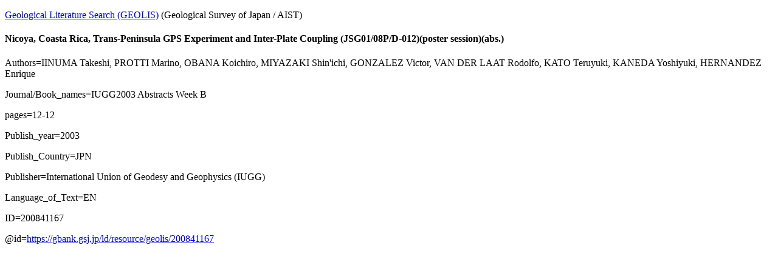

--- FILE ---
content_type: text/html; charset=utf-8
request_url: https://gbank.gsj.jp/geolis/geolis_link/200841167/en
body_size: 920
content:
<!DOCTYPE html>
<html lang="en">
<head>
<meta charset="utf-8">
<title>Nicoya, Coasta Rica, Trans-Peninsula GPS Experiment and Inter-Plate Coupling (JSG01/08P/D-012)(poster session)(abs.)</title>
</head>
<body>
<p><a href="https://gbank.gsj.jp/geolis/indexE.html">Geological Literature Search (GEOLIS)</a> (Geological Survey of Japan / AIST)</p>
<h4>Nicoya, Coasta Rica, Trans-Peninsula GPS Experiment and Inter-Plate Coupling (JSG01/08P/D-012)(poster session)(abs.)</h4>
<p>Authors=IINUMA Takeshi, PROTTI Marino, OBANA Koichiro, MIYAZAKI Shin&#039;ichi, GONZALEZ Victor, VAN DER LAAT Rodolfo, KATO Teruyuki, KANEDA Yoshiyuki, HERNANDEZ Enrique</p>
<p>Journal/Book_names=IUGG2003 Abstracts Week B</p>
<p>pages=12-12</p>
<p>Publish_year=2003</p>
<p>Publish_Country=JPN</p>
<p>Publisher=International Union of Geodesy and Geophysics (IUGG)</p>
<p>Language_of_Text=EN</p>
<p>ID=200841167</p>
<p>@id=<a href="https://gbank.gsj.jp/ld/resource/geolis/200841167">https://gbank.gsj.jp/ld/resource/geolis/200841167</a></p>
</body>
</html>
